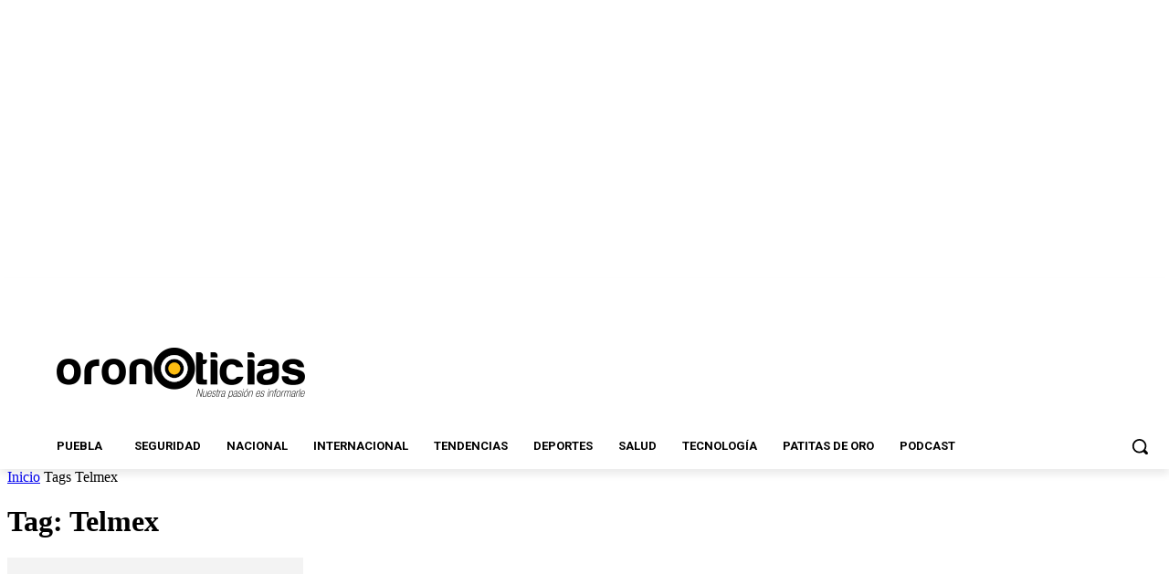

--- FILE ---
content_type: text/html; charset=utf-8
request_url: https://www.google.com/recaptcha/api2/aframe
body_size: 269
content:
<!DOCTYPE HTML><html><head><meta http-equiv="content-type" content="text/html; charset=UTF-8"></head><body><script nonce="dNeMXGZSlJtqKXNJXSKQfQ">/** Anti-fraud and anti-abuse applications only. See google.com/recaptcha */ try{var clients={'sodar':'https://pagead2.googlesyndication.com/pagead/sodar?'};window.addEventListener("message",function(a){try{if(a.source===window.parent){var b=JSON.parse(a.data);var c=clients[b['id']];if(c){var d=document.createElement('img');d.src=c+b['params']+'&rc='+(localStorage.getItem("rc::a")?sessionStorage.getItem("rc::b"):"");window.document.body.appendChild(d);sessionStorage.setItem("rc::e",parseInt(sessionStorage.getItem("rc::e")||0)+1);localStorage.setItem("rc::h",'1768618113279');}}}catch(b){}});window.parent.postMessage("_grecaptcha_ready", "*");}catch(b){}</script></body></html>